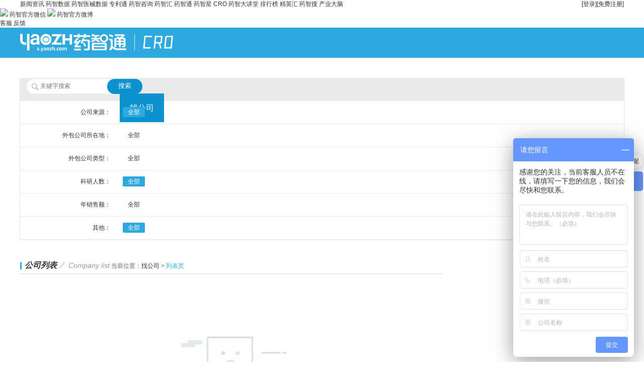

--- FILE ---
content_type: text/html; charset=utf-8
request_url: https://s.yaozh.com/Cro/firm?area_name=27&company_type=5&address_nation=0&research_number=&year_sales=6
body_size: 36961
content:
<!DOCTYPE html>
<html>
<head>
  <title>找CRO公司-药智通CRO服务平台</title>
  <meta name="keywords" content="CRO公司，CRO公司排名，国内CRO，临床cro公司，CRO公司列表" />
  <meta name="description" content="药智通是国内最大的医药行业信息服务平台，为你提供专业CRO公司，CRO临床试验,CRO企业排名多个渠道，全方位的精准推广，吸引更多潜在优质客户资源。
" />
  <meta http-equiv="X-UA-Compatible" content="IE=9,chrome=1"/>
  <meta name="renderer" content="webkit">
  <script>
  var config = {
    baseUrl : '//static.yaozh.com/js',
    deps : ['/static/js/syaozh.js'],
      version : '0.1.24',
  }
</script>
<meta http-equiv="pragma" content="no-cache">
<link rel="stylesheet" href="//static.yaozh.com/css/app.css?yaozh_version=0.1.24">
<link rel="stylesheet" href="/public/css/public.css?yaozh_version=0.1.24">
<script src="//static.yaozh.com/js/app.js?yaozh_version=0.1.24"></script>
<!--[if lt IE 9]><script src="//static.yaozh.com/js/special/html5shiv.js"></script><![endif]-->
<script>
    var _host = window.location.host;
    var _paq = window._paq || [];
    var siteId = _host == 's.yaozh.com'?'4':'25'
    /* tracker methods like "setCustomDimension" should be called before "trackPageView" */
    var js_usergroup_name = "" ? "" : '未登录';
    var js_uid = "" ? "" : '0';
    var js_company = "" ? "" : '未登录';
    var js_username = "" ? "" : '未登录';
    var vipendtime = "" ? "" : '未登录';
    var js_phone = "" ? "" : '未登录';
    var js_shopname = "" ? "" : '';
    _paq.push(['setCustomDimension', 1, js_uid]);
    _paq.push(['setCustomDimension', 2, js_username]);
    _paq.push(['setCustomDimension', 3, js_usergroup_name]);
    _paq.push(['setCustomDimension', 4, vipendtime]);
    _paq.push(['setCustomDimension', 5, js_company]);
    _paq.push(['setCustomDimension', 6, js_phone]);
    _paq.push(['setCustomDimension', 7, js_shopname]);
    // _paq.push(['setUserId', js_uid]);
    // _paq.push(['trackPageView']);
    // _paq.push(['enableLinkTracking']);
    (function () {
        var u = "//mtmt.yaozh.com/";
        _paq.push(['setTrackerUrl', u + 'matomo.php']);
        _paq.push(['setSiteId', siteId]);
        var d = document, g = d.createElement('script'), s = d.getElementsByTagName('script')[0];
        g.type = 'text/javascript'; g.async = true; g.defer = true; g.src = u + 'matomo.js'; s.parentNode.insertBefore(g, s);
    })();
</script>

  <link rel="stylesheet" type="text/css" href="/static/css/page-cro.css?v=1.0">
</head>
<body class="subject cro cro-firm">
  <!--top-->
      <div id="top" class="">
      <div class="w clearfix">
        <ul class="clearfix">
          <div class="header-top fl">
            <a target="_blank" class="item" href="https://news.yaozh.com">新闻资讯</a>
            <a target="_blank" class="item" href="https://db.yaozh.com">药智数据</a>
            <a target="_blank" class="item" href="https://qx.yaozh.com">药智医械数据</a>
            <a target="_blank" class="item" href="https://patent.yaozh.com">专利通</a>
            <a target="_blank" class="item" href="https://report.yaozh.com">药智咨询</a>
            <a target="_blank" class="item" href="https://www.yaozh.com/zhihui">药智汇</a>
            <a target="_blank" class="item" href="https://s.yaozh.com">药智通</a>
            <a target="_blank" class="item" href="https://star.yaozh.com">药智星</a>
            <a target="_blank" class="item" href="https://s.yaozh.com/Cro/index">CRO</a>
            <a target="_blank" class="item" href="https://edu.yaozh.com/">药智大讲堂</a>
            <!-- <a target="_blank" class="item" href="https://bbs.yaozh.com">论坛交流</a> -->
            <a target="_blank" class="item" href="https://top.yaozh.com/">排行榜</a>
            <a target="_blank" class="item" href="https://club.yaozh.com/">精英汇</a>
            <a target="_blank" class="item" href="https://nav.yaozh.com/">药智搜</a>
            <a target="_blank" class="item" href="https://aiyun.yaozh.com/?ga_source=s&ga_name=top_navigationbar">产业大脑</a>
          </div>
          <li class="fr" style="position: relative;">
            <!-- <span class="fl">您好，欢迎来到药智通！</span> -->
                          <a class="fl" href="//www.yaozh.com/login?ga_source=yaozhitong&ga_name=search_login" onclick='ga("send", "event", "button", "click","yaozhitong_search_login");_paq.push(["trackEvent","button","药智通-搜索-登录"])'>[登录]</a>
              <a class="fl" href="//www.yaozh.com/register?ga_source=yaozhitong&ga_name=search_register" onclick='ga("send", "event", "button", "click","yaozhitong_search_register");_paq.push(["trackEvent","button","药智通-搜索-注册"])'>[免费注册]</a>          </li>
        </ul>
      </div>
    </div>
    <div id="fixed">
      <span class="return-top button png" style="display:none;"></span>
      <span class="code button ie-hover png">
        <div class="poop-box">
          <div class="poop">
            <a class="poop-a" href="javascript:;" target="_blank"><img src="/public/home/images/yaozhwx.png"></a>
            <span>药智官方微信</span>
            <a class="poop-a" href="//weibo.com/yaozh008" target="_blank"><img src="/public/home/images/logo_weibo.png"></a>
            <span>药智官方微博</span>
          </div>
        </div>
      </span>
      <a class="service button ie-hover png udesks" data-id="_MEIQIA_show" href="javascript:void(0)"
        onclick="_MEIQIA_show()">客服</a>
      <a class="service button ie-hover png" href="//www.yaozh.com/ued/feedback?source=s&name=feedback"
        target="_blank">反馈</a>

    </div>
    <script src="/public/home/JS/sha1.js"></script>
    <script type='text/javascript'>
      if (!window._MEIQIA_show) {
        window._MEIQIA_show = function() {

            (function (a, h, c, b, f, g) {
              a["UdeskApiObject"] = f;
              a[f] = a[f] || function () {
                (a[f].d = a[f].d || []).push(arguments)
              };
              g = h.createElement(c);
              g.async = 1;
              g.charset = "utf-8";
              g.src = b;
              c = h.getElementsByTagName(c)[0];
              c.parentNode.insertBefore(g, c)
            })(window, document, "script", "https://assets-cli.udesk.cn/im_client/js/udeskApi.js", "ud");
            var vip5 = $('.vip5').attr('title')||"用户未登录";
            var zjl_username = $('#zjl_username').attr('title')||"";
            var radom = Math.random();
            var time = new Date().getTime();
            var sign_str = "nonce="+radom+"&timestamp="+time+"&web_token="+zjl_username+"&2314e6df23cb93264629bbfa10e67c77";
            sign_str = sha1(sign_str);
            sign_str = sign_str.toUpperCase();
            ud({
              "code": "4a67504g",
              "link": "https://1537030.udesk.cn/im_client/?web_plugin_id=176751&agent_id=208991",
              "targetSelector": '.udesks',
              "customer": {
                "c_name": zjl_username,
                "c_desc": vip5,
                "nonce": radom,
                "signature": sign_str,
                "timestamp": time,
                "web_token": zjl_username
              }
            });
          }
          // _MEIQIA_show();
          setTimeout(function() {
            $('.udesk-client-btn').click()
          }, 1000)
      }


      require(['jquery'],function($){
    window.$ = $;
    $(function(){


$('.tiaozhuan').click(function(){
      var url = $(this).attr("href");
      var val = parseInt($('#z').val());
      var all = $('.info').attr("title");

      if(val <= parseInt(all) && !isNaN(val) && val > 0){
        val = Math.ceil(val);
        $(this).attr("href", url + val);
      }
    });
    if(window.location.pathname == '/Other/service'){
      $("#isService").hide()
    }


  });
    });
    </script>
    <script>
      setTimeout(function(){
        var _hmt = _hmt || [];
        // (function() {
          var hm = document.createElement("script");
          hm.src = "https://hm.baidu.com/hm.js?0b86810f033d40c363c538aa946300af";
          var s = document.getElementsByTagName("script")[0];
          s.parentNode.insertBefore(hm, s);
        // })();
      }, 3000);
      </script>
  <!--top end--> 
  <!--cro_header-->
  <div class="cro-header">
  <div class="w clearfix">
    <a href="/Cro/index" target="_blank"><img class="logo f_left" title="药智通" src="/static/images/cro/yzcro_logo_white.svg" style="height:44px;"></a>
    <form class="search f_right" action="/Cro/search" method="get">
      <span class="icon-serach"></span>
      <input type="text" name="keywords" placeholder="关键字搜索" value="">
      <button>搜索</button>
    </form>
    <div class="navs f_right">
          <a href="/">药智通首页</a>
      <a onclick="mtm('button','药智通-CRO-首页')" href="/Cro/index"  >首页</a>
      <a onclick="mtm('button','药智通-CRO-找公司')" href="/Cro/firm" class="active" >找公司</a>
      <a onclick="mtm('button','药智通-CRO-找项目')" href="/Cro/project"  >找项目</a>
      <a onclick="mtm('button','药智通-CRO-联系我们')" href="//s.yaozh.com/Other/service">联系我们</a>
    </div>
  </div>
  
</div>
  <div class="main">
    <!-- top -->
    <div class="top w">
      <div class="total pl20 tl">全部公司 <span class="cl-red">0</span> 个</div>
      <!-- 筛选条件 -->
      <div class="filters fs12 w">
        <!-- 公司来源 -->
        <div class="filter clearfix close">
          <div class="lable cl-3 f_left">公司来源：</div>
          <div class="all cl-3 f_left"><a href="/Cro/firm?address_nation=0&company_type=5&research_number=&year_sales=6&area_name=27" class="option active" class="option" onclick='mtm("option","药智通-CRO-找公司-公司来源","全部")'>全部</a></div>
          <div class="options f_left" data="address_nation">
            <a href="/Cro/firm?address_nation=1&company_type=5&research_number=&year_sales=6&area_name=27" class="option"  onclick='mtm("option","药智通-CRO-找公司-公司来源","中国大陆")'>中国大陆</a>
            <a href="/Cro/firm?address_nation=2&company_type=5&research_number=&year_sales=6&area_name=27" class="option"  onclick='mtm("option","药智通-CRO-找公司-公司来源","港澳台")'>港澳台</a>
            <a href="/Cro/firm?address_nation=3&company_type=5&research_number=&year_sales=6&area_name=27" class="option"  onclick='mtm("option","药智通-CRO-找公司-公司来源","国外")'>国外</a>
          </div>
          <div class="switchs f_left hide">
            <i class="fa switch on cl-blue hide"></i>
            <i class="fa switch off cl-9"></i>
          </div>
        </div>

        <!-- 外包公司所在地 -->
        <div class="filter clearfix close">
          <div class="lable cl-3 f_left">外包公司所在地：</div>
          <div class="all cl-3 f_left"><a href="/Cro/firm?area_name=0&company_type=5&address_nation=0&research_number=&year_sales=6"class="option" class="option" onclick='mtm("option","药智通-CRO-找公司-外包公司所在地","全部")'>全部</a></div>
          <div class="options f_left" data="company_type">
            <a href="/Cro/firm?area_name=2&company_type=5&address_nation=0&research_number=&year_sales=6"class="option" class="option" onclick='mtm("option","药智通-CRO-找公司-外包公司所在地","北京")'>北京</a>
            <a href="/Cro/firm?area_name=3&company_type=5&address_nation=0&research_number=&year_sales=6"class="option" class="option" onclick='mtm("option","药智通-CRO-找公司-外包公司所在地","安徽")'>安徽</a>
            <a href="/Cro/firm?area_name=4&company_type=5&address_nation=0&research_number=&year_sales=6"class="option" class="option" onclick='mtm("option","药智通-CRO-找公司-外包公司所在地","福建")'>福建</a>
            <a href="/Cro/firm?area_name=5&company_type=5&address_nation=0&research_number=&year_sales=6"class="option" class="option" onclick='mtm("option","药智通-CRO-找公司-外包公司所在地","甘肃")'>甘肃</a>
            <a href="/Cro/firm?area_name=6&company_type=5&address_nation=0&research_number=&year_sales=6"class="option" class="option" onclick='mtm("option","药智通-CRO-找公司-外包公司所在地","广东")'>广东</a>
            <a href="/Cro/firm?area_name=7&company_type=5&address_nation=0&research_number=&year_sales=6"class="option" class="option" onclick='mtm("option","药智通-CRO-找公司-外包公司所在地","广西")'>广西</a>
            <a href="/Cro/firm?area_name=8&company_type=5&address_nation=0&research_number=&year_sales=6"class="option" class="option" onclick='mtm("option","药智通-CRO-找公司-外包公司所在地","贵州")'>贵州</a>
            <a href="/Cro/firm?area_name=9&company_type=5&address_nation=0&research_number=&year_sales=6"class="option" class="option" onclick='mtm("option","药智通-CRO-找公司-外包公司所在地","海南")'>海南</a>
            <a href="/Cro/firm?area_name=10&company_type=5&address_nation=0&research_number=&year_sales=6"class="option" class="option" onclick='mtm("option","药智通-CRO-找公司-外包公司所在地","河北")'>河北</a>
            <a href="/Cro/firm?area_name=11&company_type=5&address_nation=0&research_number=&year_sales=6"class="option" class="option" onclick='mtm("option","药智通-CRO-找公司-外包公司所在地","河南")'>河南</a>
            <a href="/Cro/firm?area_name=12&company_type=5&address_nation=0&research_number=&year_sales=6"class="option" class="option" onclick='mtm("option","药智通-CRO-找公司-外包公司所在地","黑龙江")'>黑龙江</a>
            <a href="/Cro/firm?area_name=13&company_type=5&address_nation=0&research_number=&year_sales=6"class="option" class="option" onclick='mtm("option","药智通-CRO-找公司-外包公司所在地","湖北")'>湖北</a>
            <a href="/Cro/firm?area_name=14&company_type=5&address_nation=0&research_number=&year_sales=6"class="option" class="option" onclick='mtm("option","药智通-CRO-找公司-外包公司所在地","湖南")'>湖南</a>
            <a href="/Cro/firm?area_name=15&company_type=5&address_nation=0&research_number=&year_sales=6"class="option" class="option" onclick='mtm("option","药智通-CRO-找公司-外包公司所在地","吉林")'>吉林</a>
            <a href="/Cro/firm?area_name=16&company_type=5&address_nation=0&research_number=&year_sales=6"class="option" class="option" onclick='mtm("option","药智通-CRO-找公司-外包公司所在地","江苏")'>江苏</a>
            <a href="/Cro/firm?area_name=17&company_type=5&address_nation=0&research_number=&year_sales=6"class="option" class="option" onclick='mtm("option","药智通-CRO-找公司-外包公司所在地","江西")'>江西</a>
            <a href="/Cro/firm?area_name=18&company_type=5&address_nation=0&research_number=&year_sales=6"class="option" class="option" onclick='mtm("option","药智通-CRO-找公司-外包公司所在地","辽宁")'>辽宁</a>
            <a href="/Cro/firm?area_name=19&company_type=5&address_nation=0&research_number=&year_sales=6"class="option" class="option" onclick='mtm("option","药智通-CRO-找公司-外包公司所在地","内蒙古")'>内蒙古</a>
            <a href="/Cro/firm?area_name=20&company_type=5&address_nation=0&research_number=&year_sales=6"class="option" class="option" onclick='mtm("option","药智通-CRO-找公司-外包公司所在地","宁夏")'>宁夏</a>
            <a href="/Cro/firm?area_name=21&company_type=5&address_nation=0&research_number=&year_sales=6"class="option" class="option" onclick='mtm("option","药智通-CRO-找公司-外包公司所在地","青海")'>青海</a>
            <a href="/Cro/firm?area_name=22&company_type=5&address_nation=0&research_number=&year_sales=6"class="option" class="option" onclick='mtm("option","药智通-CRO-找公司-外包公司所在地","山东")'>山东</a>
            <a href="/Cro/firm?area_name=23&company_type=5&address_nation=0&research_number=&year_sales=6"class="option" class="option" onclick='mtm("option","药智通-CRO-找公司-外包公司所在地","山西")'>山西</a>
            <a href="/Cro/firm?area_name=24&company_type=5&address_nation=0&research_number=&year_sales=6"class="option" class="option" onclick='mtm("option","药智通-CRO-找公司-外包公司所在地","陕西")'>陕西</a>
            <a href="/Cro/firm?area_name=25&company_type=5&address_nation=0&research_number=&year_sales=6"class="option" class="option" onclick='mtm("option","药智通-CRO-找公司-外包公司所在地","上海")'>上海</a>
            <a href="/Cro/firm?area_name=26&company_type=5&address_nation=0&research_number=&year_sales=6"class="option" class="option" onclick='mtm("option","药智通-CRO-找公司-外包公司所在地","四川")'>四川</a>
            <a href="/Cro/firm?area_name=27&company_type=5&address_nation=0&research_number=&year_sales=6"class="option active" class="option" onclick='mtm("option","药智通-CRO-找公司-外包公司所在地","天津")'>天津</a>
            <a href="/Cro/firm?area_name=28&company_type=5&address_nation=0&research_number=&year_sales=6"class="option" class="option" onclick='mtm("option","药智通-CRO-找公司-外包公司所在地","西藏")'>西藏</a>
            <a href="/Cro/firm?area_name=29&company_type=5&address_nation=0&research_number=&year_sales=6"class="option" class="option" onclick='mtm("option","药智通-CRO-找公司-外包公司所在地","新疆")'>新疆</a>
            <a href="/Cro/firm?area_name=30&company_type=5&address_nation=0&research_number=&year_sales=6"class="option" class="option" onclick='mtm("option","药智通-CRO-找公司-外包公司所在地","云南")'>云南</a>
            <a href="/Cro/firm?area_name=31&company_type=5&address_nation=0&research_number=&year_sales=6"class="option" class="option" onclick='mtm("option","药智通-CRO-找公司-外包公司所在地","浙江")'>浙江</a>
            <a href="/Cro/firm?area_name=32&company_type=5&address_nation=0&research_number=&year_sales=6"class="option" class="option" onclick='mtm("option","药智通-CRO-找公司-外包公司所在地","重庆")'>重庆</a>
            <a href="/Cro/firm?area_name=33&company_type=5&address_nation=0&research_number=&year_sales=6"class="option" class="option" onclick='mtm("option","药智通-CRO-找公司-外包公司所在地","香港")'>香港</a>
            <a href="/Cro/firm?area_name=34&company_type=5&address_nation=0&research_number=&year_sales=6"class="option" class="option" onclick='mtm("option","药智通-CRO-找公司-外包公司所在地","澳门")'>澳门</a>
            <a href="/Cro/firm?area_name=35&company_type=5&address_nation=0&research_number=&year_sales=6"class="option" class="option" onclick='mtm("option","药智通-CRO-找公司-外包公司所在地","台湾")'>台湾</a>
          </div>
          <div class="switchs f_left hide">
            <i class="fa switch on cl-blue hide"></i>
            <i class="fa switch off cl-9"></i>
          </div>
        </div>
        <!-- 外包公司类型 -->
        <div class="filter clearfix close">
          <div class="lable cl-3 f_left">外包公司类型：</div>
          <div class="all cl-3 f_left"><a href="/Cro/firm?company_type=0&address_nation=0&research_number=&year_sales=6&area_name=27" class="option" onclick='mtm("option","药智通-CRO-找公司-外包公司类型","全部")'>全部</a></div>
          <div class="options f_left" data="company_type">
          <a href="/Cro/firm?company_type=2&address_nation=0&research_number=&year_sales=6&area_name=27" class="option" onclick='mtm("option","药智通-CRO-找公司-外包公司类型","临床")'>临床</a><a href="/Cro/firm?company_type=1&address_nation=0&research_number=&year_sales=6&area_name=27" class="option" onclick='mtm("option","药智通-CRO-找公司-外包公司类型","临床前")'>临床前</a><a href="/Cro/firm?company_type=4&address_nation=0&research_number=&year_sales=6&area_name=27" class="option" onclick='mtm("option","药智通-CRO-找公司-外包公司类型","新药开发")'>新药开发</a><a href="/Cro/firm?company_type=5&address_nation=0&research_number=&year_sales=6&area_name=27" class="option active" onclick='mtm("option","药智通-CRO-找公司-外包公司类型","BE")'>BE</a><a href="/Cro/firm?company_type=3&address_nation=0&research_number=&year_sales=6&area_name=27" class="option" onclick='mtm("option","药智通-CRO-找公司-外包公司类型","其他")'>其他</a>          </div>
          <div class="switchs f_left hide">
            <i class="fa switch on cl-blue hide"></i>
            <i class="fa switch off cl-9"></i>
          </div>
        </div>
        <!-- 科研人数 -->
        <div class="filter clearfix close">
          <div class="lable cl-3 f_left">科研人数：</div>
          <div class="all cl-3 f_left"><a href="/Cro/firm?research_number=0&address_nation=0&company_type=5&year_sales=6&area_name=27" class="option active" onclick='mtm("option","药智通-CRO-找公司-科研人数","全部")'>全部</a></div>
          <div class="options f_left" data="research_number">
            <a href="/Cro/firm?research_number=1&address_nation=0&company_type=5&year_sales=6&area_name=27" class="option" onclick='mtm("option","药智通-CRO-找公司-科研人数","0-50")'>0-50</a>
            <a href="/Cro/firm?research_number=2&address_nation=0&company_type=5&year_sales=6&area_name=27" class="option" onclick='mtm("option","药智通-CRO-找公司-科研人数","51-100")'>51-100</a>
            <a href="/Cro/firm?research_number=3&address_nation=0&company_type=5&year_sales=6&area_name=27" class="option" onclick='mtm("option","药智通-CRO-找公司-科研人数","101-200")'>101-200</a>
            <a href="/Cro/firm?research_number=4&address_nation=0&company_type=5&year_sales=6&area_name=27" class="option" onclick='mtm("option","药智通-CRO-找公司-科研人数","201-500")'>201-500</a>
            <a href="/Cro/firm?research_number=5&address_nation=0&company_type=5&year_sales=6&area_name=27" class="option" onclick='mtm("option","药智通-CRO-找公司-科研人数","500以上")'>500以上</a>
          </div>
          <div class="switchs f_left hide">
            <i class="fa switch on cl-blue hide"></i>
            <i class="fa switch off cl-9"></i>
          </div>
        </div>
        <!-- 年销售额 -->
        <div class="filter clearfix close">
          <div class="lable cl-3 f_left">年销售额：</div>
          <div class="all cl-3 f_left"><a href="/Cro/firm?year_sales=0&address_nation=0&company_type=5&research_number=&area_name=27" class="option" onclick='mtm("option","药智通-CRO-找公司-年销售额","全部")'>全部</a></div>
          <div class="options f_left" data="year_sales">
            <a href="/Cro/firm?year_sales=1&address_nation=0&company_type=5&research_number=&area_name=27" class="option" onclick='mtm("option","药智通-CRO-找公司-年销售额","0-100万")'> 0-100万 </a>
            <a href="/Cro/firm?year_sales=2&address_nation=0&company_type=5&research_number=&area_name=27" class="option" onclick='mtm("option","药智通-CRO-找公司-年销售额","100-500万")'>100-500万 </a>
            <a href="/Cro/firm?year_sales=3&address_nation=0&company_type=5&research_number=&area_name=27" class="option" onclick='mtm("option","药智通-CRO-找公司-年销售额","500-1000万")'>500-1000万 </a>
            <a href="/Cro/firm?year_sales=4&address_nation=0&company_type=5&research_number=&area_name=27" class="option" onclick='mtm("option","药智通-CRO-找公司-年销售额","1000-2000万")'>1000-2000万</a>
            <a href="/Cro/firm?year_sales=5&address_nation=0&company_type=5&research_number=&area_name=27" class="option" onclick='mtm("option","药智通-CRO-找公司-年销售额","2000-3000万")'>2000-3000万 </a>
            <a href="/Cro/firm?year_sales=6&address_nation=0&company_type=5&research_number=&area_name=27" class="option active" onclick='mtm("option","药智通-CRO-找公司-年销售额","3000-5000万")'>3000-5000万 </a>
            <a href="/Cro/firm?year_sales=7&address_nation=0&company_type=5&research_number=&area_name=27" class="option" onclick='mtm("option","药智通-CRO-找公司-年销售额","5000-1亿")'>5000-1亿</a>
            <a href="/Cro/firm?year_sales=8&address_nation=0&company_type=5&research_number=&area_name=27" class="option" onclick='mtm("option","药智通-CRO-找公司-年销售额","1亿-10亿")'>1亿-10亿</a>
            <a href="/Cro/firm?year_sales=9&address_nation=0&company_type=5&research_number=&area_name=27" class="option" onclick='mtm("option","药智通-CRO-找公司-年销售额","更多")'>更多</a>
          </div>
          <div class="switchs f_left hide">
            <i class="fa switch on cl-blue hide"></i>
            <i class="fa switch off cl-9"></i>
          </div>
        </div>
        <!-- 其他 -->
        <div class="filter clearfix close">
          <div class="lable cl-3 f_left">其他：</div>
          <div class="all cl-3 f_left">
          <a href="/Cro/firm?orders=orders&year_sales=6&address_nation=0&company_type=5&research_number=&area_name=27" class="option active" onclick='mtm("option","药智通-CRO-找公司-其他","全部")'>全部</a>
          </a></div>

          <div class="options f_left" data="orders">
 
                        <a href="/Cro/firm?orders=is_hot&is_hot=0&year_sales=6&address_nation=0&company_type=5&research_number=&area_name=27" class="option" onclick='mtm("option","药智通-CRO-找公司-其他","最热")'>最热</a>
                        <a href="/Cro/firm?orders=is_new&is_new=0&year_sales=6&address_nation=0&company_type=5&research_number=&area_name=27" class="option" onclick='mtm("option","药智通-CRO-找公司-其他","最新")'>最新</a>
                        <a href="/Cro/firm?orders=is_recommends&is_recommends=0&year_sales=6&address_nation=0&company_type=5&research_number=&area_name=27" class="option" onclick='mtm("option","药智通-CRO-找公司-其他","推荐")'>推荐</a>
          </div>
          <div class="switchs f_left hide">
            <i class="fa switch on cl-blue hide"></i>
            <i class="fa switch off cl-9"></i>
          </div>
        </div>
        
      </div>

    </div>
    <div class="sec w clearfix">
      <!-- 左侧的公司列表 -->
      <div class="firms f_left">
        <div class="subtitle-wap">
          <div class="subtitle clearfix">
            <span class="f_left"><i class="fs16 b">公司列表</i><i class="fs16 pr10 pl10 cl-9">&frasl;</i><i class="fs14 cl-9">Company list</i></span>
            <span class="f_right fs12 cl-6 pr20 vb">当前位置：<a class="hover-blue" href="/Cro/firm" target="_blank">找公司</a> &gt; <span class="cl-blue">列表页</span></span>
          </div>
        </div>
        <ul class="firms">
        <!-- 如果搜索结果中公司为空使用下面这个图片 -->
        <!-- <img src="/static/images/cro/nothing.jpg"> -->

        <!-- 列表开始 -->
        <img class="nothing" src="/static/images/cro/nothing.jpg">                <!-- 列表end -->
        </ul>
        
        <div class="pages tr pr20 page-span clearfix">
          <!-- 此处放翻页 -->
          <div class="f_right">
                      </div>
          
        </div>
      </div>
      <!-- 右侧广告列表 -->
      <div class="adslist f_right">
      <!-- 广告列表开始 -->
      
      <!-- 广告列表end -->
        
      </div>
        
    </div>
  </div>
  <script type="text/javascript">
    require(['/static/js/cro.js','jquery'],function(page,$){
      page.firm();
    });
  </script>
  	<!--服务-->
	<div class="w">
		<div id="service" class="w1">
			<div class="service-o">
				<div class="map">
					<div class="map-o">
						<h4>新手指南</h4>
						<ul>
							<li><a href="//help.yaozh.com/help269.html" target="_blank">如何注册</a></li>
							<li><a href="//help.yaozh.com/help272.html" target="_blank">用户中心</a></li>
							<li><a href="//help.yaozh.com/help273.html" target="_blank">帮助中心</a></li>
							<li><a href="//help.yaozh.com/help274.html" target="_blank">药智通vip</a></li>
							<li><a href="//help.yaozh.com/help276.html" target="_blank">管理商品</a></li>
						</ul> 
					</div>
					<div class="map-o">
						<h4>合作流程</h4>
						<ul>
							<li><a href="//help.yaozh.com/help379.html" target="_blank">店铺注册</a></li>
							<li><a href="//help.yaozh.com/help380.html" target="_blank">店铺开通</a></li>
							<li><a href="//help.yaozh.com/help381.html" target="_blank">产品发布</a></li>
							<li><a href="//help.yaozh.com/help382.html" target="_blank">合作流程</a></li>
							<li><a href="//help.yaozh.com/help383.html" target="_blank">合作流程图</a></li>
						</ul> 
					</div>
					<div class="map-o">
						<h4>药智通规则</h4>
						<ul>
							<li><a href="//help.yaozh.com/help368.html" target="_blank">服务规则</a></li>
							<li><a href="//help.yaozh.com/help369.html" target="_blank">店铺入驻规则</a></li>
							<li><a href="//help.yaozh.com/help370.html" target="_blank">VIP服务规则</a></li>
							<li><a href="//help.yaozh.com/help371.html" target="_blank">信息发布规则</a></li>
							<li><a href="//help.yaozh.com/list145/" target="_blank">药智通其他规则</a></li>
						</ul> 
					</div>
				</div>
				
				<div class="code">
					<div class="code-o">
						<h4>药智数据APP</h4>
						<div><img src="/public/images/download_qrcode_buttom.png"></div>
						<span></span>
					</div>
				</div>
				
				 <div class="cuse">
					<div class="cuse-o">
<!--						<img src="/public/home/images/call1.png">-->
<!--						<span>周一至周五 9：00-17：00</span>-->
<!--						<div><a href="//s.yaozh.com/Other/service"><img src="/public/home/images/customer.png"></a></div>-->
<!--						<div class="cuse-a">-->
<!--						<a href="//weibo.com/yaozh008" title="新浪微博" target="_blank"><img src="/public/home/images/xl.png"></a>-->
<!--						</div>-->
						<img style="width: 125px;" src="/public/home/images/kefu_footer.png"/>
						<p style="color: #999; font-size: 12px; margin-top: 10px;">扫码二维码，添加我的企业微信</p>
					</div>
				</div>
				
			</div>    
		</div>
	</div>
	
	<!--服务 end-->
	<div class="w">
		<div id="footer">
					<div class="media">
				<div class="media-o">
				
					<div id="tabbox">
						<ul class="tabs" id="tabs2">
							<li class="thistab"><a href="javascript:;">药智旗下网站</a></li>
						</ul>
						<ul class="tab_conbox" id="tab_conbox2">
							<li class="tab_con" style="display:inline">
								   <div>
									   <!-- 合作媒体 -->
									   <a href="https://db.yaozh.com" target='_blank'>药智数据</a><a href="https://www.yaozh.com" target='_blank'>药智网</a><a href="https://www.yaozh.com/zhihui" target='_blank'>药智汇</a><a href="https://news.yaozh.com/" target='_blank'>药智新闻</a><a href="https://edu.yaozh.com/" target='_blank'>药智大讲堂</a><a href="https://star.yaozh.com/" target='_blank'>药智星</a><a href="https://top.yaozh.com/" target='_blank'>排行榜</a><a href="https://qx.yaozh.com" target='_blank'>药智医械数据</a>								   </div>
							</li>
						</ul>  
					</div>
				
				</div>
			</div>
					<div class="link">
				<div class="link-a">
					<a href="https://about.yaozh.com/intro.html" target="_blank">关于我们</a>
					|<a href="http://about.yaozh.com/contact.html" target="_blank">联系我们</a>
					|<a href="http://about.yaozh.com/qualification.html" target="_blank">公司资质</a>
					|<a href="http://about.yaozh.com/adviser.html" target="_blank">专家顾问</a>
					|<a href="https://about.yaozh.com/join.html" target="_blank">诚聘英才</a>
					|<a href="http://news.yaozh.com/" target="_blank">媒体报道</a>
					|<a href="http://www.yaozh.com" target="_blank">药智网</a>
					|<a href="http://db.yaozh.com" target="_blank">药智数据</a>
					|<a href="http://help.yaozh.com" target="_blank">帮助中心</a>
					|<a href="http://star.yaozh.com/" target="_blank">药智星</a>
					|<a href="http://s.yaozh.com/other/sitemap" target="_blank">网站地图</a>
					|<a href="https://www.yaozh.com/xuan" target="_blank">业务介绍</a>
									</div>
			</div>
			<div class="copyright">
				<p>康洲大数据 Copyright © 2009-2026 药智网YAOZH.COM All Rights Reserved. 工信部备案号：<a href="https://beian.miit.gov.cn/" target="_blank" rel="nofollow" style="color:#9c9c9c;">渝ICP备10200070号-3</a></p>
                <p>客户服务热线：400-678-0778 投诉建议：023-62988285转8001     E-mail:admin@yaozh.com</p>
                <p>互联网增值电信业务许可证编号:渝B2-20120028  互联网药品信息服务资格证：(渝)-经营性-2021-0017  </p>				<script>
var _hmt = _hmt || [];
(function() {
  var hm = document.createElement("script");
  hm.src = "//hm.baidu.com/hm.js?65968db3ac154c3089d7f9a4cbb98c94";
  var s = document.getElementsByTagName("script")[0]; 
  s.parentNode.insertBefore(hm, s);
})();
</script>

<meta name="baidu-site-verification" content="code-mbKCohLR7j" />

<!-- Matomo -->
<script>
  var _paq = window._paq = window._paq || [];
  /* tracker methods like "setCustomDimension" should be called before "trackPageView" */
  _paq.push(['trackPageView']);
  _paq.push(['enableLinkTracking']);
  (function() {
    var u="//mtmt.yaozh.com/";
    _paq.push(['setTrackerUrl', u+'matomo.php']);
    _paq.push(['setSiteId', '4']);
    var d=document, g=d.createElement('script'), s=d.getElementsByTagName('script')[0];
    g.async=true; g.src=u+'matomo.js'; s.parentNode.insertBefore(g,s);
    window.mtm = function(...args) {
      _paq.push(['trackEvent',...args])
    }
  })();
</script>
<!-- End Matomo Code -->               
			</div>
			<div style="width:300px;margin:0 auto; padding:0px 0;">
		    <a target="_blank" href="http://www.beian.gov.cn/portal/registerSystemInfo?recordcode=50010802001068" style="display:inline-block;text-decoration:none;height:20px;line-height:20px;"><img src="/public/home/images/netsafe.png" style="float:left;"/><p style="float:left;height:20px;line-height:20px;margin: 0px 0px 0px 5px; color:#939393;">渝公网安备 50010802001068号</p>
		    </a>
		  </div>
			<div class="authentication">
				<span>
				<a href="#" target="_blank"><img alt="" src="/public/home/images/authentication0.gif"></a>
				<a href="#" target="_blank"><img alt="" src="/public/home/images/authentication1.gif"></a>
				<a href="#" target="_blank"><img alt="" src="/public/home/images/authentication2.gif"></a>
				<a id="outer-anquan" key ="549255563b05a3da0fbc4680"  logo_size="124x47"  logo_type="realname"  href="http://www.anquan.org" >
					<!--script src="//static.anquan.org/static/outer/js/aq_auth.js" script-->
				</a>
				<div class="tousu">
					<img src="/public/home/images/tousu.png" alt="">
					<div class="tousu-msg">
						<p>投诉热线: (023) 6262 8397</p>
						<p>邮箱: tousu@yaozh.com </p>
						<p> QQ: 236960938</p>
					</div>
			</div>
			</span>
			</div>
		
		</div>
	</div>
<script>
  (function(i,s,o,g,r,a,m){i['GoogleAnalyticsObject']=r;i[r]=i[r]||function(){
  (i[r].q=i[r].q||[]).push(arguments)},i[r].l=1*new Date();a=s.createElement(o),
  m=s.getElementsByTagName(o)[0];a.async=1;a.src=g;m.parentNode.insertBefore(a,m)
  })(window,document,'script','//www.google-analytics.com/analytics.js','ga');
    ga('set', 'dimension1', '');
    ga('set', 'dimension2', '');
     ga('set', 'dimension3', '');
    ga('set', 'dimension4', '');
    ga('set', 'dimension5', '');
    ga('set', 'dimension6', '');
  
  ga('create', 'UA-73321472-3', 'auto');  ga('send', 'pageview');
</script>
<script>
    (function(){
    var bp = document.createElement('script');
    var curProtocol = window.location.protocol.split(':')[0];
    if (curProtocol === 'https'){
    	bp.src = 'https://zz.bdstatic.com/linksubmit/push.js';
      }
    else{
   		bp.src = 'http://push.zhanzhang.baidu.com/push.js';
    }
		var s = document.getElementsByTagName("script")[0];
		s.parentNode.insertBefore(bp, s);
    })();
</script>
<div style="display:none"> <a href="/btatw23_atbp/bt"></a> </div></body>
</html>